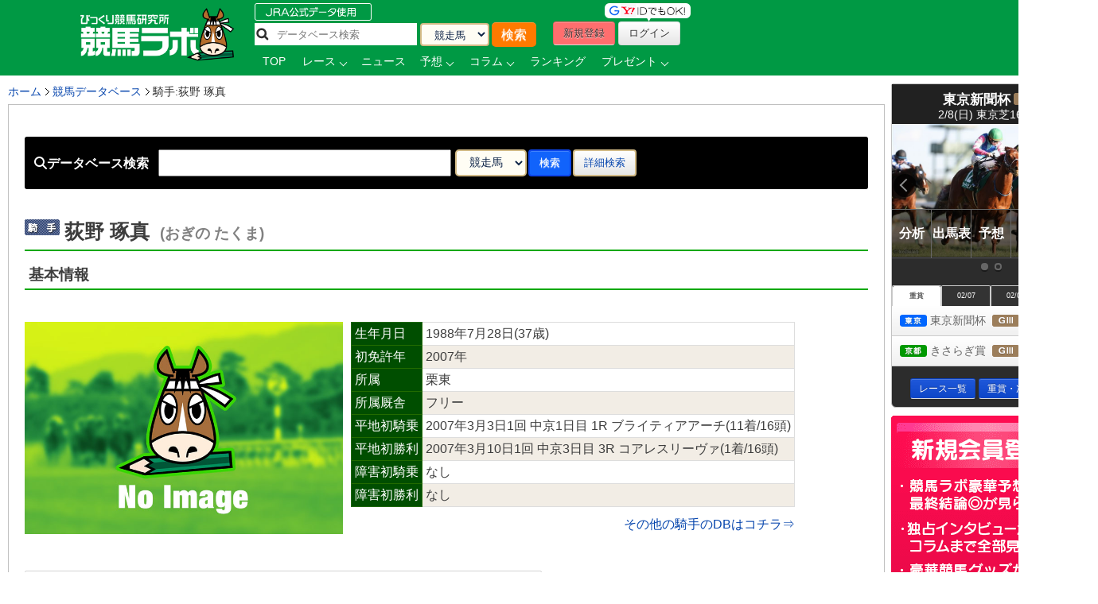

--- FILE ---
content_type: text/html; charset=utf-8
request_url: https://www.google.com/recaptcha/api2/aframe
body_size: 266
content:
<!DOCTYPE HTML><html><head><meta http-equiv="content-type" content="text/html; charset=UTF-8"></head><body><script nonce="w_rqe3DjChOJnfpS7_nDYw">/** Anti-fraud and anti-abuse applications only. See google.com/recaptcha */ try{var clients={'sodar':'https://pagead2.googlesyndication.com/pagead/sodar?'};window.addEventListener("message",function(a){try{if(a.source===window.parent){var b=JSON.parse(a.data);var c=clients[b['id']];if(c){var d=document.createElement('img');d.src=c+b['params']+'&rc='+(localStorage.getItem("rc::a")?sessionStorage.getItem("rc::b"):"");window.document.body.appendChild(d);sessionStorage.setItem("rc::e",parseInt(sessionStorage.getItem("rc::e")||0)+1);localStorage.setItem("rc::h",'1769998287447');}}}catch(b){}});window.parent.postMessage("_grecaptcha_ready", "*");}catch(b){}</script></body></html>